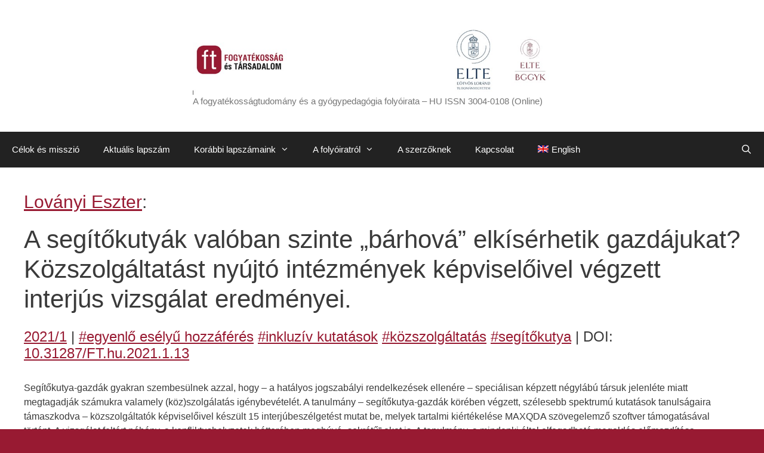

--- FILE ---
content_type: text/html; charset=UTF-8
request_url: http://fogyatekossagtudomany.elte.hu/article/a-segitokutyak-valoban-szinte-barhova-elkiserhetik-gazdajukat-kozszolgaltatast-nyujto-intezmenyek-kepviseloivel-vegzett-interjus-vizsgalat-eredmenyei/
body_size: 9294
content:
<!DOCTYPE html>
<html lang="hu-HU">
<head>
	<meta charset="UTF-8">
	<title>A segítőkutyák valóban szinte „bárhová” elkísérhetik gazdájukat? Közszolgáltatást nyújtó intézmények képviselőivel végzett interjús vizsgálat eredményei. &#8211; Kiadó: ELTE BGGYK</title>
<meta name='robots' content='max-image-preview:large' />
<meta name="viewport" content="width=device-width, initial-scale=1"><link rel="alternate" type="application/rss+xml" title="Kiadó: ELTE BGGYK &raquo; hírcsatorna" href="http://fogyatekossagtudomany.elte.hu/feed/" />
<link rel="alternate" type="application/rss+xml" title="Kiadó: ELTE BGGYK &raquo; hozzászólás hírcsatorna" href="http://fogyatekossagtudomany.elte.hu/comments/feed/" />
<link rel="alternate" title="oEmbed (JSON)" type="application/json+oembed" href="http://fogyatekossagtudomany.elte.hu/wp-json/oembed/1.0/embed?url=http%3A%2F%2Ffogyatekossagtudomany.elte.hu%2Farticle%2Fa-segitokutyak-valoban-szinte-barhova-elkiserhetik-gazdajukat-kozszolgaltatast-nyujto-intezmenyek-kepviseloivel-vegzett-interjus-vizsgalat-eredmenyei%2F" />
<link rel="alternate" title="oEmbed (XML)" type="text/xml+oembed" href="http://fogyatekossagtudomany.elte.hu/wp-json/oembed/1.0/embed?url=http%3A%2F%2Ffogyatekossagtudomany.elte.hu%2Farticle%2Fa-segitokutyak-valoban-szinte-barhova-elkiserhetik-gazdajukat-kozszolgaltatast-nyujto-intezmenyek-kepviseloivel-vegzett-interjus-vizsgalat-eredmenyei%2F&#038;format=xml" />
<style id='wp-img-auto-sizes-contain-inline-css'>
img:is([sizes=auto i],[sizes^="auto," i]){contain-intrinsic-size:3000px 1500px}
/*# sourceURL=wp-img-auto-sizes-contain-inline-css */
</style>
<style id='wp-emoji-styles-inline-css'>

	img.wp-smiley, img.emoji {
		display: inline !important;
		border: none !important;
		box-shadow: none !important;
		height: 1em !important;
		width: 1em !important;
		margin: 0 0.07em !important;
		vertical-align: -0.1em !important;
		background: none !important;
		padding: 0 !important;
	}
/*# sourceURL=wp-emoji-styles-inline-css */
</style>
<link rel='stylesheet' id='contact-form-7-css' href='http://fogyatekossagtudomany.elte.hu/wp-content/plugins/contact-form-7/includes/css/styles.css?ver=6.1.4' media='all' />
<link rel='stylesheet' id='da-frontend-css' href='http://fogyatekossagtudomany.elte.hu/wp-content/plugins/download-attachments/css/frontend.css?ver=1.3.2' media='all' />
<link rel='stylesheet' id='wptls_style-css' href='http://fogyatekossagtudomany.elte.hu/wp-content/plugins/taxonomy-list/assets/style.css?ver=6.9' media='all' />
<link rel='stylesheet' id='wpm-main-css' href='//fogyatekossagtudomany.elte.hu/wp-content/plugins/wp-multilang/assets/styles/main.min.css?ver=2.4.24' media='all' />
<link rel='stylesheet' id='generate-style-grid-css' href='http://fogyatekossagtudomany.elte.hu/wp-content/themes/generatepress/assets/css/unsemantic-grid.min.css?ver=3.2.4' media='all' />
<link rel='stylesheet' id='generate-style-css' href='http://fogyatekossagtudomany.elte.hu/wp-content/themes/generatepress/assets/css/style.min.css?ver=3.2.4' media='all' />
<style id='generate-style-inline-css'>
body{background-color:#981a32;color:#3a3a3a;}a{color:#981a32;}a:visited{color:#981a32;}a{text-decoration:underline;}.entry-title a, .site-branding a, a.button, .wp-block-button__link, .main-navigation a{text-decoration:none;}a:hover, a:focus, a:active{color:#000000;}body .grid-container{max-width:1280px;}.wp-block-group__inner-container{max-width:1280px;margin-left:auto;margin-right:auto;}.site-header .header-image{width:610px;}.generate-back-to-top{font-size:20px;border-radius:3px;position:fixed;bottom:30px;right:30px;line-height:40px;width:40px;text-align:center;z-index:10;transition:opacity 300ms ease-in-out;opacity:0.1;transform:translateY(1000px);}.generate-back-to-top__show{opacity:1;transform:translateY(0);}.navigation-search{position:absolute;left:-99999px;pointer-events:none;visibility:hidden;z-index:20;width:100%;top:0;transition:opacity 100ms ease-in-out;opacity:0;}.navigation-search.nav-search-active{left:0;right:0;pointer-events:auto;visibility:visible;opacity:1;}.navigation-search input[type="search"]{outline:0;border:0;vertical-align:bottom;line-height:1;opacity:0.9;width:100%;z-index:20;border-radius:0;-webkit-appearance:none;height:60px;}.navigation-search input::-ms-clear{display:none;width:0;height:0;}.navigation-search input::-ms-reveal{display:none;width:0;height:0;}.navigation-search input::-webkit-search-decoration, .navigation-search input::-webkit-search-cancel-button, .navigation-search input::-webkit-search-results-button, .navigation-search input::-webkit-search-results-decoration{display:none;}.main-navigation li.search-item{z-index:21;}li.search-item.active{transition:opacity 100ms ease-in-out;}.nav-left-sidebar .main-navigation li.search-item.active,.nav-right-sidebar .main-navigation li.search-item.active{width:auto;display:inline-block;float:right;}.gen-sidebar-nav .navigation-search{top:auto;bottom:0;}:root{--contrast:#222222;--contrast-2:#575760;--contrast-3:#b2b2be;--base:#f0f0f0;--base-2:#f7f8f9;--base-3:#ffffff;--accent:#1e73be;}.has-contrast-color{color:var(--contrast);}.has-contrast-background-color{background-color:var(--contrast);}.has-contrast-2-color{color:var(--contrast-2);}.has-contrast-2-background-color{background-color:var(--contrast-2);}.has-contrast-3-color{color:var(--contrast-3);}.has-contrast-3-background-color{background-color:var(--contrast-3);}.has-base-color{color:var(--base);}.has-base-background-color{background-color:var(--base);}.has-base-2-color{color:var(--base-2);}.has-base-2-background-color{background-color:var(--base-2);}.has-base-3-color{color:var(--base-3);}.has-base-3-background-color{background-color:var(--base-3);}.has-accent-color{color:var(--accent);}.has-accent-background-color{background-color:var(--accent);}body, button, input, select, textarea{font-family:Tahoma, Geneva, sans-serif;font-size:16px;}body{line-height:1.5;}p{margin-bottom:0.4em;}.entry-content > [class*="wp-block-"]:not(:last-child){margin-bottom:0.4em;}.main-title{font-size:45px;}.main-navigation .main-nav ul ul li a{font-size:14px;}.sidebar .widget, .footer-widgets .widget{font-size:17px;}h1{font-weight:300;}h2{font-weight:300;font-size:30px;}h3{font-size:24px;}h4{font-size:inherit;}h5{font-size:inherit;}@media (max-width:768px){.main-title{font-size:30px;}h1{font-size:30px;}h2{font-size:25px;}}.top-bar{background-color:#636363;color:#ffffff;}.top-bar a{color:#ffffff;}.top-bar a:hover{color:#303030;}.site-header{background-color:#ffffff;color:#3a3a3a;}.site-header a{color:#3a3a3a;}.main-title a,.main-title a:hover{color:#222222;}.site-description{color:#757575;}.main-navigation,.main-navigation ul ul{background-color:#222222;}.main-navigation .main-nav ul li a, .main-navigation .menu-toggle, .main-navigation .menu-bar-items{color:#ffffff;}.main-navigation .main-nav ul li:not([class*="current-menu-"]):hover > a, .main-navigation .main-nav ul li:not([class*="current-menu-"]):focus > a, .main-navigation .main-nav ul li.sfHover:not([class*="current-menu-"]) > a, .main-navigation .menu-bar-item:hover > a, .main-navigation .menu-bar-item.sfHover > a{color:#ffffff;background-color:#3f3f3f;}button.menu-toggle:hover,button.menu-toggle:focus,.main-navigation .mobile-bar-items a,.main-navigation .mobile-bar-items a:hover,.main-navigation .mobile-bar-items a:focus{color:#ffffff;}.main-navigation .main-nav ul li[class*="current-menu-"] > a{color:#ffffff;background-color:#3f3f3f;}.navigation-search input[type="search"],.navigation-search input[type="search"]:active, .navigation-search input[type="search"]:focus, .main-navigation .main-nav ul li.search-item.active > a, .main-navigation .menu-bar-items .search-item.active > a{color:#ffffff;background-color:#3f3f3f;}.main-navigation ul ul{background-color:#3f3f3f;}.main-navigation .main-nav ul ul li a{color:#ffffff;}.main-navigation .main-nav ul ul li:not([class*="current-menu-"]):hover > a,.main-navigation .main-nav ul ul li:not([class*="current-menu-"]):focus > a, .main-navigation .main-nav ul ul li.sfHover:not([class*="current-menu-"]) > a{color:#ffffff;background-color:#4f4f4f;}.main-navigation .main-nav ul ul li[class*="current-menu-"] > a{color:#ffffff;background-color:#4f4f4f;}.separate-containers .inside-article, .separate-containers .comments-area, .separate-containers .page-header, .one-container .container, .separate-containers .paging-navigation, .inside-page-header{background-color:#ffffff;}.entry-meta{color:#595959;}.entry-meta a{color:#595959;}.entry-meta a:hover{color:#1e73be;}.sidebar .widget{background-color:#ffffff;}.sidebar .widget .widget-title{color:#000000;}.footer-widgets{background-color:#ffffff;}.footer-widgets .widget-title{color:#000000;}.site-info{color:#ffffff;background-color:#222222;}.site-info a{color:#ffffff;}.site-info a:hover{color:#606060;}.footer-bar .widget_nav_menu .current-menu-item a{color:#606060;}input[type="text"],input[type="email"],input[type="url"],input[type="password"],input[type="search"],input[type="tel"],input[type="number"],textarea,select{color:#666666;background-color:#fafafa;border-color:#cccccc;}input[type="text"]:focus,input[type="email"]:focus,input[type="url"]:focus,input[type="password"]:focus,input[type="search"]:focus,input[type="tel"]:focus,input[type="number"]:focus,textarea:focus,select:focus{color:#666666;background-color:#ffffff;border-color:#bfbfbf;}button,html input[type="button"],input[type="reset"],input[type="submit"],a.button,a.wp-block-button__link:not(.has-background){color:#ffffff;background-color:#666666;}button:hover,html input[type="button"]:hover,input[type="reset"]:hover,input[type="submit"]:hover,a.button:hover,button:focus,html input[type="button"]:focus,input[type="reset"]:focus,input[type="submit"]:focus,a.button:focus,a.wp-block-button__link:not(.has-background):active,a.wp-block-button__link:not(.has-background):focus,a.wp-block-button__link:not(.has-background):hover{color:#ffffff;background-color:#3f3f3f;}a.generate-back-to-top{background-color:rgba( 0,0,0,0.4 );color:#ffffff;}a.generate-back-to-top:hover,a.generate-back-to-top:focus{background-color:rgba( 0,0,0,0.6 );color:#ffffff;}@media (max-width:768px){.main-navigation .menu-bar-item:hover > a, .main-navigation .menu-bar-item.sfHover > a{background:none;color:#ffffff;}}.inside-top-bar{padding:10px;}.inside-header{padding:40px;}.site-main .wp-block-group__inner-container{padding:40px;}.entry-content .alignwide, body:not(.no-sidebar) .entry-content .alignfull{margin-left:-40px;width:calc(100% + 80px);max-width:calc(100% + 80px);}.rtl .menu-item-has-children .dropdown-menu-toggle{padding-left:20px;}.rtl .main-navigation .main-nav ul li.menu-item-has-children > a{padding-right:20px;}.site-info{padding:20px;}@media (max-width:768px){.separate-containers .inside-article, .separate-containers .comments-area, .separate-containers .page-header, .separate-containers .paging-navigation, .one-container .site-content, .inside-page-header{padding:30px;}.site-main .wp-block-group__inner-container{padding:30px;}.site-info{padding-right:10px;padding-left:10px;}.entry-content .alignwide, body:not(.no-sidebar) .entry-content .alignfull{margin-left:-30px;width:calc(100% + 60px);max-width:calc(100% + 60px);}}.one-container .sidebar .widget{padding:0px;}@media (max-width:768px){.main-navigation .menu-toggle,.main-navigation .mobile-bar-items,.sidebar-nav-mobile:not(#sticky-placeholder){display:block;}.main-navigation ul,.gen-sidebar-nav{display:none;}[class*="nav-float-"] .site-header .inside-header > *{float:none;clear:both;}}
/*# sourceURL=generate-style-inline-css */
</style>
<link rel='stylesheet' id='generate-mobile-style-css' href='http://fogyatekossagtudomany.elte.hu/wp-content/themes/generatepress/assets/css/mobile.min.css?ver=3.2.4' media='all' />
<link rel='stylesheet' id='generate-font-icons-css' href='http://fogyatekossagtudomany.elte.hu/wp-content/themes/generatepress/assets/css/components/font-icons.min.css?ver=3.2.4' media='all' />
<link rel='stylesheet' id='font-awesome-css' href='http://fogyatekossagtudomany.elte.hu/wp-content/themes/generatepress/assets/css/components/font-awesome.min.css?ver=4.7' media='all' />
<link rel='stylesheet' id='dashicons-css' href='http://fogyatekossagtudomany.elte.hu/wp-includes/css/dashicons.min.css?ver=6.9' media='all' />
<link rel='stylesheet' id='a-z-listing-css' href='http://fogyatekossagtudomany.elte.hu/wp-content/plugins/a-z-listing/css/a-z-listing-default.css?ver=4.3.1' media='all' />
<script src="http://fogyatekossagtudomany.elte.hu/wp-includes/js/jquery/jquery.min.js?ver=3.7.1" id="jquery-core-js"></script>
<script src="http://fogyatekossagtudomany.elte.hu/wp-includes/js/jquery/jquery-migrate.min.js?ver=3.4.1" id="jquery-migrate-js"></script>
<link rel="https://api.w.org/" href="http://fogyatekossagtudomany.elte.hu/wp-json/" /><link rel="alternate" title="JSON" type="application/json" href="http://fogyatekossagtudomany.elte.hu/wp-json/wp/v2/article/1631" /><link rel="EditURI" type="application/rsd+xml" title="RSD" href="http://fogyatekossagtudomany.elte.hu/xmlrpc.php?rsd" />
<meta name="generator" content="WordPress 6.9" />
<link rel="canonical" href="http://fogyatekossagtudomany.elte.hu/article/a-segitokutyak-valoban-szinte-barhova-elkiserhetik-gazdajukat-kozszolgaltatast-nyujto-intezmenyek-kepviseloivel-vegzett-interjus-vizsgalat-eredmenyei/" />
<link rel='shortlink' href='http://fogyatekossagtudomany.elte.hu/?p=1631' />
<meta name="cdp-version" content="1.5.0" /><link rel="alternate" hreflang="en-us" href="http://fogyatekossagtudomany.elte.hu/en/article/a-segitokutyak-valoban-szinte-barhova-elkiserhetik-gazdajukat-kozszolgaltatast-nyujto-intezmenyek-kepviseloivel-vegzett-interjus-vizsgalat-eredmenyei/"/>
<link rel="alternate" hreflang="x-default" href="http://fogyatekossagtudomany.elte.hu/article/a-segitokutyak-valoban-szinte-barhova-elkiserhetik-gazdajukat-kozszolgaltatast-nyujto-intezmenyek-kepviseloivel-vegzett-interjus-vizsgalat-eredmenyei/"/>
<link rel="alternate" hreflang="hu-hu" href="http://fogyatekossagtudomany.elte.hu/article/a-segitokutyak-valoban-szinte-barhova-elkiserhetik-gazdajukat-kozszolgaltatast-nyujto-intezmenyek-kepviseloivel-vegzett-interjus-vizsgalat-eredmenyei/"/>
<link rel="icon" href="http://fogyatekossagtudomany.elte.hu/wp-content/uploads/2022/12/ft_logo-150x150.png" sizes="32x32" />
<link rel="icon" href="http://fogyatekossagtudomany.elte.hu/wp-content/uploads/2022/12/ft_logo.png" sizes="192x192" />
<link rel="apple-touch-icon" href="http://fogyatekossagtudomany.elte.hu/wp-content/uploads/2022/12/ft_logo.png" />
<meta name="msapplication-TileImage" content="http://fogyatekossagtudomany.elte.hu/wp-content/uploads/2022/12/ft_logo.png" />
		<style id="wp-custom-css">
			.site-branding-container {
flex-direction: column;
align-items: flex-start;
}

		</style>
		</head>

<body class="wp-singular article-template-default single single-article postid-1631 wp-custom-logo wp-embed-responsive wp-theme-generatepress language-hu no-sidebar nav-below-header one-container fluid-header active-footer-widgets-0 nav-search-enabled nav-aligned-left header-aligned-center dropdown-hover" itemtype="https://schema.org/Blog" itemscope>
	<a class="screen-reader-text skip-link" href="#content" title="Kilépés a tartalomba">Kilépés a tartalomba</a>		<header class="site-header" id="masthead" aria-label="Oldal"  itemtype="https://schema.org/WPHeader" itemscope>
			<div class="inside-header">
				<div class="site-branding-container"><div class="site-logo">
					<a href="http://fogyatekossagtudomany.elte.hu/" rel="home">
						<img  class="header-image is-logo-image" alt="Kiadó: ELTE BGGYK" src="http://fogyatekossagtudomany.elte.hu/wp-content/uploads/2024/07/egyben.jpg" />
					</a>
				</div><div class="site-branding">
						
						<p class="site-description" itemprop="description">
					A fogyatékosságtudomány és a gyógypedagógia folyóirata – HU ISSN 3004-0108 (Online)
				</p>
					</div></div>			</div>
		</header>
				<nav class="main-navigation sub-menu-right" id="site-navigation" aria-label="Elsődleges"  itemtype="https://schema.org/SiteNavigationElement" itemscope>
			<div class="inside-navigation grid-container grid-parent">
				<form method="get" class="search-form navigation-search" action="http://fogyatekossagtudomany.elte.hu/">
					<input type="search" class="search-field" value="" name="s" title="Keresés" />
				</form>		<div class="mobile-bar-items">
						<span class="search-item">
				<a aria-label="Keresősáv megnyitása" href="#">
									</a>
			</span>
		</div>
						<button class="menu-toggle" aria-controls="primary-menu" aria-expanded="false">
					<span class="mobile-menu">Menü</span>				</button>
				<div id="primary-menu" class="main-nav"><ul id="menu-felso-menu" class=" menu sf-menu"><li id="menu-item-1761" class="menu-item menu-item-type-post_type menu-item-object-page menu-item-home menu-item-1761"><a href="http://fogyatekossagtudomany.elte.hu/">Célok és misszió</a></li>
<li id="menu-item-2689" class="menu-item menu-item-type-taxonomy menu-item-object-issue menu-item-2689"><a href="http://fogyatekossagtudomany.elte.hu/issue/2025-2/">Aktuális lapszám</a></li>
<li id="menu-item-1811" class="menu-item menu-item-type-post_type menu-item-object-page menu-item-has-children menu-item-1811"><a href="http://fogyatekossagtudomany.elte.hu/by-issues/">Korábbi lapszámaink<span role="presentation" class="dropdown-menu-toggle"></span></a>
<ul class="sub-menu">
	<li id="menu-item-1810" class="menu-item menu-item-type-post_type menu-item-object-page menu-item-1810"><a href="http://fogyatekossagtudomany.elte.hu/by-issues/">Cikkeink lapszámok szerinti bontásban</a></li>
	<li id="menu-item-1784" class="menu-item menu-item-type-post_type menu-item-object-page menu-item-1784"><a href="http://fogyatekossagtudomany.elte.hu/by-authors/">Cikkeink szerzők szerinti bontásban</a></li>
	<li id="menu-item-1797" class="menu-item menu-item-type-post_type menu-item-object-page menu-item-1797"><a href="http://fogyatekossagtudomany.elte.hu/by-keywords/">Cikkeink kulcsszavak szerinti bontásban</a></li>
</ul>
</li>
<li id="menu-item-1764" class="menu-item menu-item-type-post_type menu-item-object-page menu-item-has-children menu-item-1764"><a href="http://fogyatekossagtudomany.elte.hu/a-folyoiratrol/">A folyóiratról<span role="presentation" class="dropdown-menu-toggle"></span></a>
<ul class="sub-menu">
	<li id="menu-item-1765" class="menu-item menu-item-type-post_type menu-item-object-page menu-item-1765"><a href="http://fogyatekossagtudomany.elte.hu/open-access-nyilatkozat/">Kiadói politika</a></li>
	<li id="menu-item-2222" class="menu-item menu-item-type-post_type menu-item-object-page menu-item-2222"><a href="http://fogyatekossagtudomany.elte.hu/etikai-alapelvek-2/">Etikai alapelvek</a></li>
	<li id="menu-item-1766" class="menu-item menu-item-type-post_type menu-item-object-page menu-item-1766"><a href="http://fogyatekossagtudomany.elte.hu/archivum-2/">Nyílt hozzáférés a cikkekhez</a></li>
	<li id="menu-item-1767" class="menu-item menu-item-type-post_type menu-item-object-page menu-item-1767"><a href="http://fogyatekossagtudomany.elte.hu/impresszum/">Impresszum</a></li>
</ul>
</li>
<li id="menu-item-1769" class="menu-item menu-item-type-post_type menu-item-object-page menu-item-1769"><a href="http://fogyatekossagtudomany.elte.hu/a-szerzoknek/">A szerzőknek</a></li>
<li id="menu-item-2203" class="menu-item menu-item-type-post_type menu-item-object-page menu-item-2203"><a href="http://fogyatekossagtudomany.elte.hu/kapcsolat/">Kapcsolat</a></li>
<li id="menu-item-language-en" class="wpm-languages menu-item menu-item-type-custom menu-item-object-custom menu-item-language-en"><a href="http://fogyatekossagtudomany.elte.hu/en/article/a-segitokutyak-valoban-szinte-barhova-elkiserhetik-gazdajukat-kozszolgaltatast-nyujto-intezmenyek-kepviseloivel-vegzett-interjus-vizsgalat-eredmenyei/"><img src="http://fogyatekossagtudomany.elte.hu/wp-content/plugins/wp-multilang/flags/gb.png" alt="English"><span>English</span></a></li>
<li class="search-item menu-item-align-right"><a aria-label="Keresősáv megnyitása" href="#"></a></li></ul></div>			</div>
		</nav>
		
	<div class="site grid-container container hfeed grid-parent" id="page">
				<div class="site-content" id="content">
			
	<div class="content-area grid-parent mobile-grid-100 grid-100 tablet-grid-100" id="primary">
		<main class="site-main" id="main">
			
<article id="post-1631" class="post-1631 article type-article status-publish hentry issue-2021-1 szerzo-lovanyi-eszter keyword-egyenlo-eselyu-hozzaferes keyword-inkluziv-kutatasok keyword-kozszolgaltatas keyword-segitokutya keyword-eng-equal-access keyword-eng-inclusive-research keyword-eng-public-service keyword-eng-service-dog" itemtype="https://schema.org/CreativeWork" itemscope>
	<div class="inside-article">
					<header class="entry-header" aria-label="Tartalom">
				<h2> <a href="http://fogyatekossagtudomany.elte.hu/szerzo/lovanyi-eszter/">Loványi Eszter</a>:</h2><h1 class="entry-title" itemprop="headline">A segítőkutyák valóban szinte „bárhová” elkísérhetik gazdájukat? Közszolgáltatást nyújtó intézmények képviselőivel végzett interjús vizsgálat eredményei.</h1>			</header>
					<br />
		<h3>
		<a href="http://fogyatekossagtudomany.elte.hu/issue/2021-1/">2021/1</a> |  <a href="http://fogyatekossagtudomany.elte.hu/keyword/egyenlo-eselyu-hozzaferes/">#egyenlő esélyű hozzáférés</a> <a href="http://fogyatekossagtudomany.elte.hu/keyword/inkluziv-kutatasok/">#inkluzív kutatások</a> <a href="http://fogyatekossagtudomany.elte.hu/keyword/kozszolgaltatas/">#közszolgáltatás</a> <a href="http://fogyatekossagtudomany.elte.hu/keyword/segitokutya/">#segítőkutya</a> | DOI: <a href="https://doi.org/10.31287/FT.hu.2021.1.13" TARGET="_BLANK">10.31287/FT.hu.2021.1.13</a>		</h3>
		<div class="entry-content" itemprop="text">
			<p>Segítőkutya-gazdák gyakran szembesülnek azzal, hogy – a hatályos jogszabályi rendelkezések ellenére – speciálisan képzett négylábú társuk jelenléte miatt megtagadják számukra valamely (köz)szolgálatás igénybevételét. A tanulmány – segítőkutya-gazdák körében végzett, szélesebb spektrumú kutatások tanulságaira támaszkodva – közszolgáltatók képviselőivel készült 15 interjúbeszélgetést mutat be, melyek tartalmi kiértékelése MAXQDA szövegelemző szoftver támogatásával történt. A vizsgálat feltárt néhány, a konfliktushelyzetek hátterében megbúvó „sokrétű” okot is. A tanulmány, a mindenki által elfogadható megoldás előmozdítása érdekében, javaslatcsomaggal és annak realitását alátámasztó hatásútvonal-térképpel zárul. A szerzőre erősen hatott az inkluzív (emancipatív) szemléletmód, ugyanis maga is érintett személy (mindennapjait hallássérült-segítő kutya könnyíti meg), így személyes tapasztalatait is megosztja.</p>


			<div class="download-attachments">
	
	


	<hr />
	<ul class="da-attachments-list">

	
		
		<li class="pdf">

			
							<img decoding="async" class="attachment-icon" src="http://fogyatekossagtudomany.elte.hu/wp-content/plugins/download-attachments/images/ext/pdf.gif" alt="pdf" /> 
			
							
			<a href="http://fogyatekossagtudomany.elte.hu/wp-content/plugins/download-attachments/includes/download.php?id=1126" title="FT_2021_1_13_Lovanyi" class="attachment-link">FT_2021_1_13_Lovanyi</a>
			
			<br />

			
			
			
			
			
			
		</li>

	
	</ul>



	</div>
		</div>

			</div>
</article>
		</main>
	</div>

	
	</div>
</div>


<div class="site-footer footer-bar-active footer-bar-align-left">
			<footer class="site-info" aria-label="Oldal"  itemtype="https://schema.org/WPFooter" itemscope>
			<div class="inside-site-info grid-container grid-parent">
						<div class="footer-bar">
			<aside id="text-7" class="widget inner-padding widget_text"><h2 class="widget-title">Impresszum</h2>			<div class="textwidget"><p>Ez a honlap a &#8222;Fogyatékosság és Társadalom&#8221; c. folyóirat honlapja, melynek kiadója az <a href="http://www.barczi.elte.hu/">ELTE Bárczi Gusztáv Gyógypedagógiai Kar.</a><br />
Cím: H-1097 Budapest, Ecseri út 3.</p>
</div>
		</aside>		</div>
						<div class="copyright-bar">
					<span class="copyright">&copy; 2026 Kiadó: ELTE BGGYK</span> &bull; Készült <a href="https://generatepress.com" itemprop="url">GeneratePress</a>				</div>
			</div>
		</footer>
		</div>

<a title="Ugrás a tetejére" aria-label="Ugrás a tetejére" rel="nofollow" href="#" class="generate-back-to-top" data-scroll-speed="400" data-start-scroll="300">
					
				</a><script type="speculationrules">
{"prefetch":[{"source":"document","where":{"and":[{"href_matches":"/*"},{"not":{"href_matches":["/wp-*.php","/wp-admin/*","/wp-content/uploads/*","/wp-content/*","/wp-content/plugins/*","/wp-content/themes/generatepress/*","/*\\?(.+)"]}},{"not":{"selector_matches":"a[rel~=\"nofollow\"]"}},{"not":{"selector_matches":".no-prefetch, .no-prefetch a"}}]},"eagerness":"conservative"}]}
</script>
			<script type="text/javascript">function showhide_toggle(e,t,r,g){var a=jQuery("#"+e+"-link-"+t),s=jQuery("a",a),i=jQuery("#"+e+"-content-"+t),l=jQuery("#"+e+"-toggle-"+t);a.toggleClass("sh-show sh-hide"),i.toggleClass("sh-show sh-hide").toggle(),"true"===s.attr("aria-expanded")?s.attr("aria-expanded","false"):s.attr("aria-expanded","true"),l.text()===r?(l.text(g),a.trigger("sh-link:more")):(l.text(r),a.trigger("sh-link:less")),a.trigger("sh-link:toggle")}</script>
	<script id="generate-a11y">!function(){"use strict";if("querySelector"in document&&"addEventListener"in window){var e=document.body;e.addEventListener("mousedown",function(){e.classList.add("using-mouse")}),e.addEventListener("keydown",function(){e.classList.remove("using-mouse")})}}();</script><script src="http://fogyatekossagtudomany.elte.hu/wp-includes/js/dist/hooks.min.js?ver=dd5603f07f9220ed27f1" id="wp-hooks-js"></script>
<script src="http://fogyatekossagtudomany.elte.hu/wp-includes/js/dist/i18n.min.js?ver=c26c3dc7bed366793375" id="wp-i18n-js"></script>
<script id="wp-i18n-js-after">
wp.i18n.setLocaleData( { 'text direction\u0004ltr': [ 'ltr' ] } );
//# sourceURL=wp-i18n-js-after
</script>
<script src="http://fogyatekossagtudomany.elte.hu/wp-content/plugins/contact-form-7/includes/swv/js/index.js?ver=6.1.4" id="swv-js"></script>
<script id="contact-form-7-js-translations">
( function( domain, translations ) {
	var localeData = translations.locale_data[ domain ] || translations.locale_data.messages;
	localeData[""].domain = domain;
	wp.i18n.setLocaleData( localeData, domain );
} )( "contact-form-7", {"translation-revision-date":"2025-06-30 16:09:30+0000","generator":"GlotPress\/4.0.3","domain":"messages","locale_data":{"messages":{"":{"domain":"messages","plural-forms":"nplurals=2; plural=n != 1;","lang":"hu"},"This contact form is placed in the wrong place.":["Ez a kapcsolatfelv\u00e9teli \u0171rlap rossz helyre ker\u00fclt."],"Error:":["Hiba:"]}},"comment":{"reference":"includes\/js\/index.js"}} );
//# sourceURL=contact-form-7-js-translations
</script>
<script id="contact-form-7-js-before">
var wpcf7 = {
    "api": {
        "root": "http:\/\/fogyatekossagtudomany.elte.hu\/wp-json\/",
        "namespace": "contact-form-7\/v1"
    }
};
//# sourceURL=contact-form-7-js-before
</script>
<script src="http://fogyatekossagtudomany.elte.hu/wp-content/plugins/contact-form-7/includes/js/index.js?ver=6.1.4" id="contact-form-7-js"></script>
<script src="http://fogyatekossagtudomany.elte.hu/wp-content/plugins/taxonomy-list/assets/script.js?ver=6.9" id="wptls_script-js"></script>
<script id="wpm-switcher-block-script-js-extra">
var wpm_localize_data = {"wpm_block_switch_nonce":"db027b45f3","ajax_url":"http://fogyatekossagtudomany.elte.hu/wp-admin/admin-ajax.php","current_url":"http://fogyatekossagtudomany.elte.hu/article/a-segitokutyak-valoban-szinte-barhova-elkiserhetik-gazdajukat-kozszolgaltatast-nyujto-intezmenyek-kepviseloivel-vegzett-interjus-vizsgalat-eredmenyei/"};
//# sourceURL=wpm-switcher-block-script-js-extra
</script>
<script src="http://fogyatekossagtudomany.elte.hu/wp-content/plugins/wp-multilang/assets/blocks/language-switcher/js/switcher-block.min.js?ver=2.4.24" id="wpm-switcher-block-script-js"></script>
<script id="generate-menu-js-extra">
var generatepressMenu = {"toggleOpenedSubMenus":"1","openSubMenuLabel":"Almen\u00fc megnyit\u00e1sa","closeSubMenuLabel":"Almen\u00fc bez\u00e1r\u00e1sa"};
//# sourceURL=generate-menu-js-extra
</script>
<script src="http://fogyatekossagtudomany.elte.hu/wp-content/themes/generatepress/assets/js/menu.min.js?ver=3.2.4" id="generate-menu-js"></script>
<script id="generate-navigation-search-js-extra">
var generatepressNavSearch = {"open":"Keres\u0151s\u00e1v megnyit\u00e1sa","close":"Keres\u0151s\u00e1v bez\u00e1r\u00e1sa"};
//# sourceURL=generate-navigation-search-js-extra
</script>
<script src="http://fogyatekossagtudomany.elte.hu/wp-content/themes/generatepress/assets/js/navigation-search.min.js?ver=3.2.4" id="generate-navigation-search-js"></script>
<script id="generate-back-to-top-js-extra">
var generatepressBackToTop = {"smooth":"1"};
//# sourceURL=generate-back-to-top-js-extra
</script>
<script src="http://fogyatekossagtudomany.elte.hu/wp-content/themes/generatepress/assets/js/back-to-top.min.js?ver=3.2.4" id="generate-back-to-top-js"></script>
<script id="wp-emoji-settings" type="application/json">
{"baseUrl":"https://s.w.org/images/core/emoji/17.0.2/72x72/","ext":".png","svgUrl":"https://s.w.org/images/core/emoji/17.0.2/svg/","svgExt":".svg","source":{"concatemoji":"http://fogyatekossagtudomany.elte.hu/wp-includes/js/wp-emoji-release.min.js?ver=6.9"}}
</script>
<script type="module">
/*! This file is auto-generated */
const a=JSON.parse(document.getElementById("wp-emoji-settings").textContent),o=(window._wpemojiSettings=a,"wpEmojiSettingsSupports"),s=["flag","emoji"];function i(e){try{var t={supportTests:e,timestamp:(new Date).valueOf()};sessionStorage.setItem(o,JSON.stringify(t))}catch(e){}}function c(e,t,n){e.clearRect(0,0,e.canvas.width,e.canvas.height),e.fillText(t,0,0);t=new Uint32Array(e.getImageData(0,0,e.canvas.width,e.canvas.height).data);e.clearRect(0,0,e.canvas.width,e.canvas.height),e.fillText(n,0,0);const a=new Uint32Array(e.getImageData(0,0,e.canvas.width,e.canvas.height).data);return t.every((e,t)=>e===a[t])}function p(e,t){e.clearRect(0,0,e.canvas.width,e.canvas.height),e.fillText(t,0,0);var n=e.getImageData(16,16,1,1);for(let e=0;e<n.data.length;e++)if(0!==n.data[e])return!1;return!0}function u(e,t,n,a){switch(t){case"flag":return n(e,"\ud83c\udff3\ufe0f\u200d\u26a7\ufe0f","\ud83c\udff3\ufe0f\u200b\u26a7\ufe0f")?!1:!n(e,"\ud83c\udde8\ud83c\uddf6","\ud83c\udde8\u200b\ud83c\uddf6")&&!n(e,"\ud83c\udff4\udb40\udc67\udb40\udc62\udb40\udc65\udb40\udc6e\udb40\udc67\udb40\udc7f","\ud83c\udff4\u200b\udb40\udc67\u200b\udb40\udc62\u200b\udb40\udc65\u200b\udb40\udc6e\u200b\udb40\udc67\u200b\udb40\udc7f");case"emoji":return!a(e,"\ud83e\u1fac8")}return!1}function f(e,t,n,a){let r;const o=(r="undefined"!=typeof WorkerGlobalScope&&self instanceof WorkerGlobalScope?new OffscreenCanvas(300,150):document.createElement("canvas")).getContext("2d",{willReadFrequently:!0}),s=(o.textBaseline="top",o.font="600 32px Arial",{});return e.forEach(e=>{s[e]=t(o,e,n,a)}),s}function r(e){var t=document.createElement("script");t.src=e,t.defer=!0,document.head.appendChild(t)}a.supports={everything:!0,everythingExceptFlag:!0},new Promise(t=>{let n=function(){try{var e=JSON.parse(sessionStorage.getItem(o));if("object"==typeof e&&"number"==typeof e.timestamp&&(new Date).valueOf()<e.timestamp+604800&&"object"==typeof e.supportTests)return e.supportTests}catch(e){}return null}();if(!n){if("undefined"!=typeof Worker&&"undefined"!=typeof OffscreenCanvas&&"undefined"!=typeof URL&&URL.createObjectURL&&"undefined"!=typeof Blob)try{var e="postMessage("+f.toString()+"("+[JSON.stringify(s),u.toString(),c.toString(),p.toString()].join(",")+"));",a=new Blob([e],{type:"text/javascript"});const r=new Worker(URL.createObjectURL(a),{name:"wpTestEmojiSupports"});return void(r.onmessage=e=>{i(n=e.data),r.terminate(),t(n)})}catch(e){}i(n=f(s,u,c,p))}t(n)}).then(e=>{for(const n in e)a.supports[n]=e[n],a.supports.everything=a.supports.everything&&a.supports[n],"flag"!==n&&(a.supports.everythingExceptFlag=a.supports.everythingExceptFlag&&a.supports[n]);var t;a.supports.everythingExceptFlag=a.supports.everythingExceptFlag&&!a.supports.flag,a.supports.everything||((t=a.source||{}).concatemoji?r(t.concatemoji):t.wpemoji&&t.twemoji&&(r(t.twemoji),r(t.wpemoji)))});
//# sourceURL=http://fogyatekossagtudomany.elte.hu/wp-includes/js/wp-emoji-loader.min.js
</script>
    <style>
            </style>

    <script>
        document.addEventListener("DOMContentLoaded", function(event) {
                    });
    </script>


    
    <style>
            </style>


    <script>
        var accordions_active = null;
        var accordions_tabs_active = null;
    </script>


    



</body>
</html>
